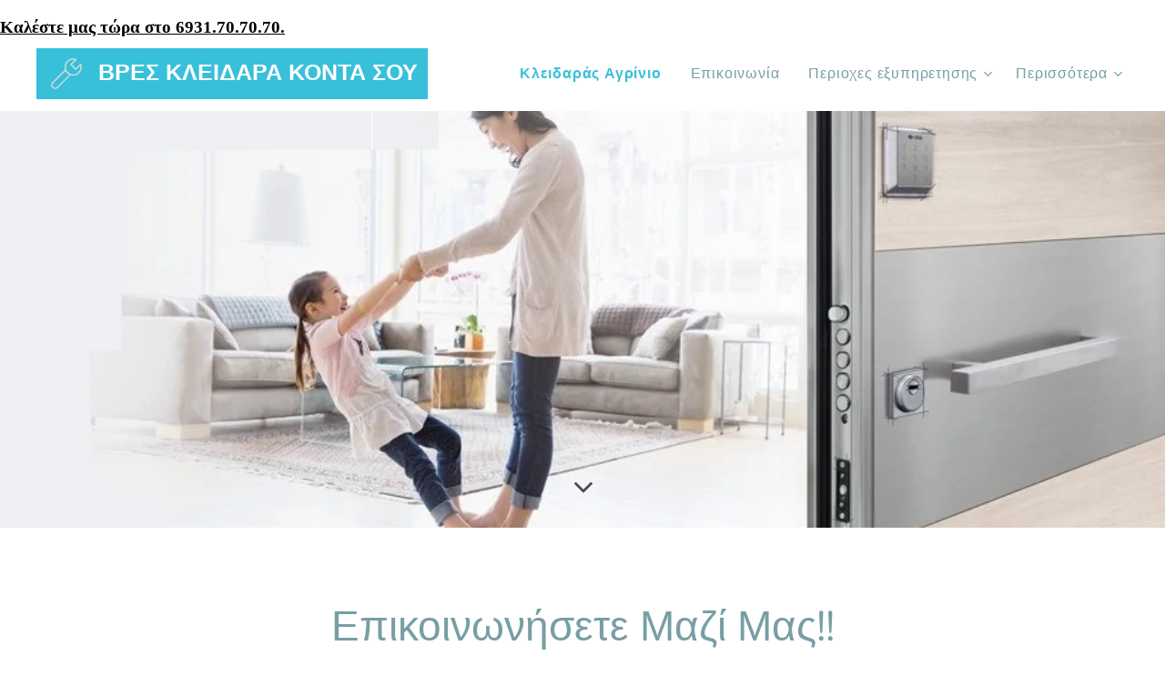

--- FILE ---
content_type: image/svg+xml
request_url: https://duyn491kcolsw.cloudfront.net/files/11/117/117cxn.svg?ph=89abab2d80&border=ddf2f6&outline=d5eff4&color=a2dce7
body_size: 604
content:
<svg version="1.1" xmlns="http://www.w3.org/2000/svg" xmlns:xlink="http://www.w3.org/1999/xlink" x="0px" y="0px"
	 viewBox="0 0 100 100" style="enable-background:new 0 0 100 100;" xml:space="preserve">
<g id="Vrstva_42">
	<g>
		<g>
			<path d="M69,87.5H31c-4.687,0-8.5-3.813-8.5-8.5V47c0-4.687,3.813-8.5,8.5-8.5h38c4.687,0,8.5,3.813,8.5,8.5v32
				C77.5,83.687,73.687,87.5,69,87.5z M31,41.5c-3.033,0-5.5,2.468-5.5,5.5v32c0,3.032,2.467,5.5,5.5,5.5h38
				c3.032,0,5.5-2.468,5.5-5.5V47c0-3.032-2.468-5.5-5.5-5.5H31z"/>
		</g>
		<g>
			<path d="M33,41c-0.829,0-1.5-0.672-1.5-1.5V21c0-4.607,4.02-8.5,8.779-8.5h20c4.609,0,8.221,3.733,8.221,8.5v9.5
				c0,0.828-0.672,1.5-1.5,1.5c-0.828,0-1.5-0.672-1.5-1.5V21c0-3.084-2.293-5.5-5.221-5.5h-20c-3.079,0-5.779,2.57-5.779,5.5v18.5
				C34.5,40.328,33.829,41,33,41z"/>
		</g>
		<g>
			<path d="M50.279,66.75c-4.273,0-7.75-3.477-7.75-7.75s3.477-7.75,7.75-7.75s7.75,3.477,7.75,7.75S54.553,66.75,50.279,66.75z
				 M50.279,54.25c-2.619,0-4.75,2.131-4.75,4.75s2.131,4.75,4.75,4.75c2.619,0,4.75-2.131,4.75-4.75S52.898,54.25,50.279,54.25z"/>
		</g>
		<g>
			<path d="M50,76c-0.829,0-1.5-0.672-1.5-1.5v-9c0-0.828,0.671-1.5,1.5-1.5c0.828,0,1.5,0.672,1.5,1.5v9
				C51.5,75.328,50.828,76,50,76z"/>
		</g>
	</g>
</g>
<script  type="text/javascript">
    <![CDATA[
         var c=window.location.search.split('color=')[1]; c=parseInt(c,16); if(!isNaN(c)){c=c.toString(16);var p=document.getElementsByTagName('path');for(var i=0,l=p.length;i<l;i++){var s=p[i].style;s.fill='#'+c;} var p2=document.getElementsByTagName('polygon');for(var i=0,l=p2.length;i<l;i++){var s=p2[i].style;s.fill='#'+c;} var p3=document.getElementsByTagName('circle');for(var i=0,l=p3.length;i<l;i++){var s=p3[i].style;s.fill='#'+c;} }
        ]]>
</script>
</svg>


--- FILE ---
content_type: image/svg+xml
request_url: https://duyn491kcolsw.cloudfront.net/files/35/35a/35albg.svg?ph=89abab2d80&border=ddf2f6&outline=d5eff4&color=a2dce7
body_size: 526
content:
<?xml version="1.0" encoding="utf-8"?>
<!-- Generator: Adobe Illustrator 20.1.0, SVG Export Plug-In . SVG Version: 6.00 Build 0)  -->
<svg version="1.1" id="Layer_1" xmlns="http://www.w3.org/2000/svg" xmlns:xlink="http://www.w3.org/1999/xlink" x="0px" y="0px"
	 viewBox="0 0 143.4 176.9" style="enable-background:new 0 0 143.4 176.9;" xml:space="preserve">
<circle class="st0" cx="71.6" cy="34" r="8.5"/>
<path class="st0" d="M118,56v-9.8C118,20.7,97.3,0,71.8,0S25.6,20.7,25.6,46.2V56C11.3,57.3,0,69.4,0,83.9v64.9
	c0,15.4,12.6,28,28,28h87.4c15.4,0,28-12.6,28-28V83.9C143.4,69.4,132.2,57.4,118,56z M83.8,74v74.2l-12.2,8.3l-11.8-8.3v-14.6h7.8
	v-14.3h-7.8V105h7.8V90.8h-7.8V74c-10.7-4.6-18.2-15.3-18.2-27.8C41.6,29.5,55.1,16,71.8,16C88.5,16,102,29.5,102,46.2
	C102,58.7,94.5,69.4,83.8,74z"/>
<script  type="text/javascript">
    <![CDATA[
         var c=window.location.search.split('color=')[1]; c=parseInt(c,16); if(!isNaN(c)){c=c.toString(16);var p=document.getElementsByTagName('path');for(var i=0,l=p.length;i<l;i++){var s=p[i].style;s.fill='#'+c;} var p2=document.getElementsByTagName('polygon');for(var i=0,l=p2.length;i<l;i++){var s=p2[i].style;s.fill='#'+c;} var p3=document.getElementsByTagName('circle');for(var i=0,l=p3.length;i<l;i++){var s=p3[i].style;s.fill='#'+c;} }
        ]]>
</script>
</svg>


--- FILE ---
content_type: image/svg+xml
request_url: https://duyn491kcolsw.cloudfront.net/files/05/058/058opx.svg?ph=89abab2d80&border=ddf2f6&outline=d5eff4&color=a2dce7
body_size: 463
content:
<svg version="1.1" xmlns="http://www.w3.org/2000/svg" xmlns:xlink="http://www.w3.org/1999/xlink" x="0px" y="0px"
	 viewBox="0 0 100 100" style="enable-background:new 0 0 100 100;" xml:space="preserve">
<g id="Vrstva_56">
	<g>
		<g>
			<path d="M74,90H26c-3.033,0-5.5-2.467-5.5-5.5v-69c0-3.033,2.467-5.5,5.5-5.5h48c3.032,0,5.5,2.467,5.5,5.5v69
				C79.5,87.533,77.032,90,74,90z M26,13c-1.378,0-2.5,1.122-2.5,2.5v69c0,1.378,1.122,2.5,2.5,2.5h48c1.378,0,2.5-1.122,2.5-2.5
				v-69c0-1.378-1.122-2.5-2.5-2.5H26z"/>
		</g>
		<g>
			<path d="M68,72H32c-1.378,0-2.5-1.122-2.5-2.5v-48c0-1.378,1.122-2.5,2.5-2.5h36c1.378,0,2.5,1.122,2.5,2.5v48
				C70.5,70.878,69.378,72,68,72z M32.5,69h35V22h-35V69z"/>
		</g>
		<g>
			<path d="M53.5,81h-7c-0.829,0-1.5-0.671-1.5-1.5s0.671-1.5,1.5-1.5h7c0.828,0,1.5,0.671,1.5,1.5S54.328,81,53.5,81z"/>
		</g>
	</g>
</g>
<script  type="text/javascript">
    <![CDATA[
         var c=window.location.search.split('color=')[1]; c=parseInt(c,16); if(!isNaN(c)){c=c.toString(16);var p=document.getElementsByTagName('path');for(var i=0,l=p.length;i<l;i++){var s=p[i].style;s.fill='#'+c;} var p2=document.getElementsByTagName('polygon');for(var i=0,l=p2.length;i<l;i++){var s=p2[i].style;s.fill='#'+c;} var p3=document.getElementsByTagName('circle');for(var i=0,l=p3.length;i<l;i++){var s=p3[i].style;s.fill='#'+c;} }
        ]]>
</script>
</svg>
